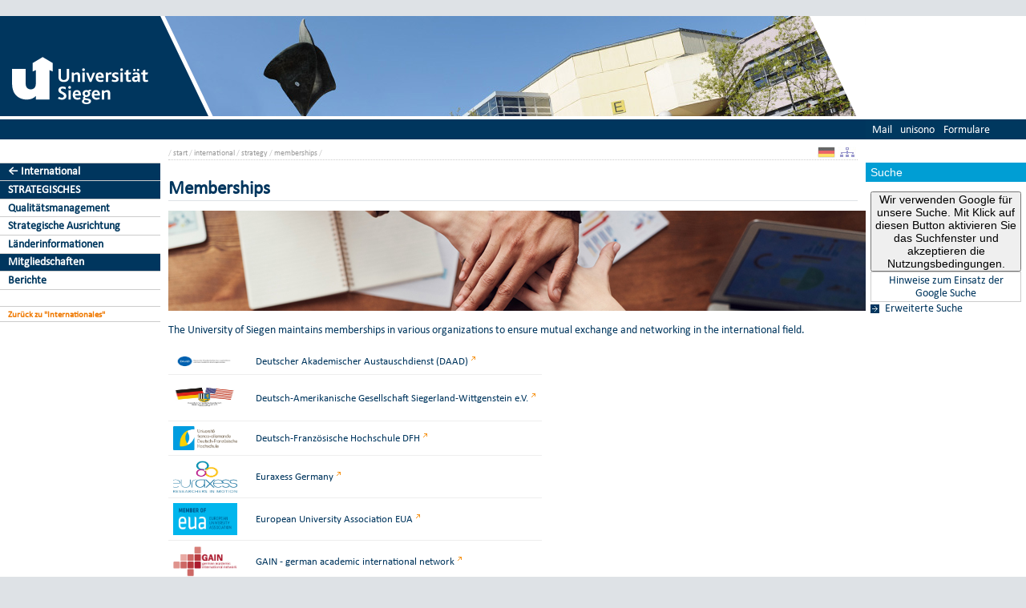

--- FILE ---
content_type: text/html; charset=UTF-8
request_url: https://www.uni-siegen.de/start/international/strategy/memberships/index.html.en?lang=en
body_size: 4903
content:
<!DOCTYPE html PUBLIC "-//W3C//DTD XHTML 1.0 Transitional//EN" "http://www.w3.org/TR/xhtml1/DTD/xhtml1-transitional.dtd">
<html xmlns:gcse="uri:google-did-not-provide-a-real-ns" lang="de" xml:lang="de"><head><meta http-equiv="Content-Type" content="text/html; charset=UTF-8" /><meta name="google-site-verification" content="9a8VzoE21GSlxSONW9W-Id1V1w4dNOcezn18i-6_8vY" /><meta name="generator" content="XIMS - eXtensible Information Management System x" /><meta name="twitter:dnt" content="on" /><meta name="referrer" content="origin-when-cross-origin" /><link rel="preload" as="image" href="/stylesheets/redesign_09/css/facelift/uni-siegen.svg" /><link rel="preload" as="image" href="/stylesheets/redesign_09/css/facelift/kante_weiss.svg" /><link rel="preload" as="image" href="/stylesheets/redesign_09/css/facelift/kante_blau.svg" /><link rel="preload" href="/stylesheets/redesign_09/css/facelift/zimt_sonne.css" as="style" /><link href="/stylesheets/redesign_09/css/facelift/zimt_overlay.css" rel="stylesheet" type="text/css" /><link rel="schema.DC" href="http://purl.org/DC/elements/1.0/" /><meta name="DC.Creator" content="E. Shirley" /><meta name="DC.Subject" content="" /><meta name="DC.Description" content="" /><meta name="DC.Publisher" content="E. Shirley" /><meta name="DC.Contributor" content="E.-M. Grottschreiber" /><meta name="DC.Date.Created" scheme="W3CDTF" content="2021-07-26T11:09:24" /><meta name="DC.Title" content="Memberships" /><meta name="DC.Date.Modified" scheme="W3CDTF" content="2025-07-14T14:33:32" /><meta name="DC.Format" content="text/html" /><meta name="DC.Language" content="en" /><meta name="keywords" content="" /><meta name="description" content="" /><meta name="language" content="en" /><title>Memberships | Universität Siegen</title><link rel="top" title="Universit&#xE4;t Siegen" href="/" /><link rel="search" title="Suche" href="/start/suche/" /><link rel="first" title="Universit&#xE4;t Siegen" href="/start" /><link href="/stylesheets/redesign_09/css/my_layout_z4.css?reload=9283" rel="stylesheet" type="text/css" /><link rel="stylesheet" href="/presse/relaunch/css/thumbs.css" type="text/css" /><link rel="stylesheet" href="" type="text/css" /><link rel="stylesheet" href="" type="text/css" /><!--[if lte IE 7]> <link
	href="/stylesheets/redesign_09/css/patches/resize.css" rel="stylesheet"
	type="text/css" /> <![endif]--><!--[if lte IE 7]> <link
	href="/stylesheets/redesign_09/css/patches/promobox_ie_patch.css" rel="stylesheet"
	type="text/css" /> <![endif]--><link rel="shortcut icon" href="/stylesheets/redesign_09/css/facelift/fav.png" type="image/png" /><link rel="alternate" type="application/rss+xml" title="Universit&#xE4;t Siegen RSS-Feed" href="/start/rss.xml" /><script src="/stylesheets/redesign_09/jquery/jquery-1.12.4.min.js"></script><script src="/stylesheets/redesign_09/jquery/jquery-migrate-1.4.1.min.js"></script><script type="text/javascript" language="JavaScript1.2" src="/stylesheets/redesign_09/quicklink.js"></script><script type="text/javascript" language="JavaScript1.2" src="/stylesheets/redesign_09/ausklappen_suche.js"></script><link rel="stylesheet" href="/stylesheets/fancybox/jquery.fancybox-1.3.4.css" type="text/css" media="screen" /><script type="text/javascript" src="/stylesheets/fancybox/jquery.fancybox-1.3.4.pack.js"></script><script type="text/javascript" src="/stylesheets/fancybox/jquery.mousewheel-3.0.4.pack.js"></script><script type="text/javascript" src="/stylesheets/fancybox/function.js"></script><script type="text/javascript" language="JavaScript1.2" src="/stylesheets/redesign_09/anker.js"></script><meta name="viewport" content="width=device-width; initial-scale=1.0; maximum-scale=3.0; user-scalable=1;" /><meta name="theme-color" content="#00365e" /><meta name="schorsch" content="mobile in der config geht" /><link href="/stylesheets/slicknav/dist/slicknav.css" rel="stylesheet" type="text/css" /><link href="/stylesheets/redesign_09/css/facelift/mobile.css" rel="stylesheet" type="text/css" /><script type="text/javascript" language="JavaScript1.2" src="/stylesheets/slicknav/dist/slicknav_fl.js"></script><script type="text/javascript" language="JavaScript1.2" src="/stylesheets/redesign_09/css/facelift/mobilebox.js"></script></head><body><div id="nonxslt"></div><div class="page_margins"><div id="balken_orange"></div><div id="balk.en_grau"></div><a class="skip" title="skip link" href="#navigation">Skip to the navigation</a><span class="hideme">.</span><a class="skip" title="skip link" href="#content">Skip to the content</a><span class="hideme">.</span><div id="main"><div id="col1"><div id="col1_content" class="clearfix"><div id="site_logo"><a href="/start/"><img alt="Logo Uni Siegen" style="border:0;" src="/stylesheets/redesign_09/css/facelift/uni-siegen.svg" /></a></div><div class="grauer_balken"><div id="fakhomelink"></div></div><div class="outerinfobox"><div class="infoboxcontent"><div id="sidemenu"><ul class="" id="navigation"><li class="c1" id="itemid950219"><a href="/start/international/?lang=en" title="" class="active"> ← International</a></li><li class="c2" id="itemid950218"><a href="/start/international/strategy/?lang=en" title="" class="active">STRATEGISCHES</a></li><li class="c3" id="itemid950213"><a href="/start/international/strategy/qm/?lang=en" title="" class="">Qualitätsmanagement</a></li><li class="c4" id="itemid950214"><a href="/start/international/strategy/strategicdirection/?lang=en" title="" class="">Strategische Ausrichtung</a></li><li class="c5" id="itemid950215"><a href="/start/international/strategy/countryinformation/?lang=en" title="" class="">Länderinformationen</a></li><li class="c6" id="itemid950216"><a href="/start/international/strategy/memberships/?lang=en" title="" class="active">Mitgliedschaften</a></li><li class="c7" id="itemid989170"><a href="/start/international/strategy/reports/?lang=en" title="" class=" last">Berichte</a></li></ul><ul id="document_links">
    <li><a href="/start/internationales/">Zurück zu "Internationales"</a></li>
  </ul></div></div></div></div></div><div id="col2"><div id="col2_content" class="clearfix"><div id="department_logo"><a href="/start/"><img border="0" alt="Universit&#xE4;t Siegen" src="/start/style/200x125_leer.jpg" /></a></div><div class="grauer_balken"><div id="quicklinks"><ul id="qlinks"><li><a href="https://mail.uni-siegen.de/owa">Mail</a></li><li><a href="http://unisono.uni-siegen.de/">unisono</a></li><li><a class="not_last" href="/start/formularcenter/">Formulare</a></li></ul></div></div><div class="outerinfobox gcsinfobox"><div class="infobox"><div class="infoboxheader suchbox">Suche</div><div class="infoboxcontent"><div id="nutze_suche"><button onClick="google()">Wir verwenden Google für unsere Suche. Mit Klick auf diesen Button aktivieren Sie das Suchfenster und akzeptieren die Nutzungsbedingungen.</button><small style="font-size:0.8em;padding: 0.2em;display: block;border: 1px solid #ccc;text-align: center;"><a href="/start/kontakt/datenschutzerklaerung.html#cse">Hinweise zum Einsatz der Google Suche</a></small></div><script>  function google() {     document.getElementById("nutze_suche").style.display = "none";     var cx = '014513173562887318589:cpn96qaslxi';     var gcse = document.createElement('script');     gcse.type = 'text/javascript';     gcse.async = true;     gcse.src = 'https://cse.google.com/cse.js?cx=' + cx;     var s = document.getElementsByTagName('script')[0];     s.parentNode.insertBefore(gcse, s);   } </script><div id="dsgvo_google_cse"><gcse:searchbox-only resultsUrl="https://www.uni-siegen.de/start/suche/" enableAutoComplete="true" queryParameterName="search"></gcse:searchbox-only></div><div class="erweiterte_suche"><a class="e_suche" href="/start/erweiterte_suche/">Erweiterte Suche</a></div><div class="hide_suche"><fieldset><legend>Personensuche</legend><a target="_blank" href="https://unisono.uni-siegen.de/qisserver/pages/psv/person/searchPerson.xhtml?_flowId=searchPerson-flow">zur unisono Personensuche</a></fieldset><fieldset><legend>Veranstaltungssuche</legend><a target="_blank" href="https://unisono.uni-siegen.de/qisserver/pages/cm/exa/coursemanagement/basicCourseData.xhtml?_flowId=searchCourseNonStaff-flow&amp;_flowExecutionKey=e3s1">zur unisono Veranstaltungssuche</a></fieldset><form action="https://www.digibib.net/opensearch?" class="searchform" method="get"><input name="BaseURL" value="this" type="hidden" /><input name="LOCATION" value="467" type="hidden" /><input name="S.SEARCH_UBSI-x" value="on" type="hidden" /><fieldset class="obelix"><legend>Katalog plus</legend><input style="width: 100%; height: 4ex; " id="QUERY_alAL" name="QUERY_alAL" placeholder="B&#xFC;cher, Aufsatze und mehr ..." class="text" size="66" type="search" /><input class="submit" value="Suchen" type="submit" /></fieldset></form></div></div></div></div></div></div><div id="col3"><div id="col3_content" class="clearfix"><div class="floatbox"><div id="dep_logo" style="direction:rtl;text-align:right;"><a href="/start/"><img style="float:right;" alt="" border="0" src="/stylesheets/redesign_09/uni_images/images/random-image" /></a></div><div id="nav"><div class="hlist"><div id="zielgruppe"><table class="zielgruppe" style="margin: 0pt; padding: 0pt; width: 100%;       background-color:                     rgb(204, 204, 204); height: 1.8em;"><tbody><tr></tr></tbody></table></div></div></div><div id="col3_editablecontent"><div id="col3_header"><div id="breadcrump"><span class="bc3"> / <a class="nodeco" href="/start/?lang=en">start</a></span><span class="bc4"> / <a class="nodeco" href="/start/international/?lang=en">international</a></span><span class="bc5"> / <a class="nodeco" href="/start/international/strategy/?lang=en">strategy</a></span><span class="bc6"> / <a class="nodeco" href="/start/international/strategy/memberships/?lang=en">memberships</a></span><span class="bc6"> / </span></div><div style="margin-top:-5px;" id="language"><a href="index.html"><img src="/stylesheets/redesign_09/icons/de.jpg" class="button" alt="" /></a><a title="Sitemap" href="/start/sitemap.html"><img border="0" alt="Sitemap" src="/stylesheets/redesign_09/icons/sitemap.jpg" /></a></div><span> </span></div><p style="clear:both;"></p><h1 class="title">Memberships</h1><p><img height="125" alt="880_x_125_mitgliedschaften" width="880" src="../dokumente/880_x_125_mitgliedschaften.jpg" style="font-size: 0.8em" /></p><p>The University of Siegen maintains memberships in various organizations to ensure mutual exchange and networking in the international field.</p>  <table border="0">     <tbody>         <tr>             <td><img height="20" alt="Logo DAAD NEU" width="80" src="images/daad_logo_suppl_de_en_h_basic_rgb.png" style="" /></td>              <td><a target="_blank" href="https://www.daad.de/de/" class="&#10;&#9;  cd_extlink">Deutscher Akademischer Austauschdienst             (DAAD)</a>             <br /></td>         </tr> <tr>             <td><img height="30" alt="Logo DAG SiWi" width="80" src="images/emblem-dag-web.jpg" style="" /></td>              <td><br />             <a target="_blank" href="http://www.dagsiwi.de/" class="&#10;&#9;  cd_extlink">Deutsch-Amerikanische Gesellschaft             Siegerland-Wittgenstein e.V.</a>             <br />             <br /></td>         </tr>          <tr>             <td><img height="30" alt="" width="80" src="images/logo_ufa-dfh_rgb_2009_01.jpg?m=e" style="" /></td>              <td><a target="_blank" href="https://www.dfh-ufa.org" class="&#10;&#9;  cd_extlink">Deutsch-Französische Hochschule             DFH</a></td>         </tr>          <tr>             <td><img height="40" alt="" width="80" src="images/euraxess_logo2_web.jpg?m=e" style="" /></td>              <td><a target="_blank" href="https://www.euraxess.de/de" class="&#10;&#9;  cd_extlink">Euraxess Germany</a></td>         </tr>          <tr>             <td><img height="40" alt="" width="80" src="images/eua-members.png?m=e" style="" /></td>              <td><a target="_blank" href="https://eua.eu/" class="&#10;&#9;  cd_extlink">European University Association             EUA</a></td>         </tr>          <tr><td><img height="40" alt="Logo GAIN" width="80" src="images/logo_gain_(002).png" style="" /></td><td><span><a target="_blank" href="https://www.gain-network.org/en/" class="&#10;&#9;  cd_extlink">GAIN - german academic international network</a></span></td></tr><tr>             <td><img height="25" alt="" width="80" src="images/gate-germany-97.png?m=e" style="" /></td>              <td><a target="_blank" href="https://www.gate-germany.de/" class="&#10;&#9;  cd_extlink">Gate Germany</a></td>         </tr>          <tr>             <td><img height="35" alt="" width="80" src="images/logo_auslandskooperationen_de_rgb_222x90.png?m=e" style="" /></td>              <td><a target="_blank" href="https://www.internationale-hochschulkooperationen.de/home.html" class="&#10;&#9;  cd_extlink">Internationale             Hochschulkooperationen</a></td>         </tr>         <tr>             <td><img height="35" alt="Logo T&#xFC;rkisch Deutsche Universit&#xE4;t" width="80" src="images/logo_tuerk_alman_ueniversitesi_partnerschaften.jpg" style="" /></td>              <td><a target="_blank" href="https://www.daad.de/de/infos-services-fuer-hochschulen/weiterfuehrende-infos-zu-daad-foerderprogrammen/tdu/" class="&#10;&#9;  cd_extlink">Konsortium Türkisch-Deutsche             Universität (K-TDU) e.V</a></td>         </tr>          <tr>             <td><img height="30" alt="Logo Scholarships at Risk" width="80" src="images/logo_scholarships_partnerschaften.png" style="" /></td>              <td><a target="_blank" href="https://www.scholarsatrisk.org/" class="&#10;&#9;  cd_extlink">Scholars at Risk             Network</a></td>         </tr>      <tr><td><img height="30" alt="logo_willkommensnetzwerk" width="90" src="images/logo_willkommensnetzwerk.png" style="" /></td><td><a target="_blank" href="https://www.welcometosiegen.de/" class="&#10;&#9;  cd_extlink">Welcome Network Siegen</a><br /></td></tr></tbody> </table> <div id="content_footer"><div id="qr_print_code"></div><a title="edit this page" target="_blank" href="https://xims.uni-siegen.de/goxims/content/www3.uni-siegen.de/start/international/strategy/memberships/index.html.en?edit=1">Aktualisiert</a> via <a href="https://www.uni-siegen.de/support/" target="_blank">XIMS</a> am <span title="um 14:33:32h">14.7.2025</span> von
		  E.-M. Grottschreiber</div></div></div></div><div id="ie_clearing">   </div></div></div><div id="mobileBox"><div id="m_zielgruppen" class="outerinfobox"><div id="zielgruppe-mobil" class="infobox"><div class="infoboxheader">Zielgruppen</div><div class="infoboxcontent"><ul></ul></div></div></div><div class="outerinfobox"><div class="infobox"><div class="infoboxheader suchbox">Suche</div><div class="infoboxcontent"><div id="nutze_suche"><button onClick="google()">Wir verwenden Google für unsere Suche. Mit Klick auf diesen Button aktivieren Sie das Suchfenster und akzeptieren die Nutzungsbedingungen.</button><small style="font-size:0.8em;padding: 0.2em;display: block;border: 1px solid #ccc;text-align: center;"><a href="/start/kontakt/datenschutzerklaerung.html#cse">Hinweise zum Einsatz der Google Suche</a></small></div><script>  function google() {     document.getElementById("nutze_suche").style.display = "none";     var cx = '014513173562887318589:cpn96qaslxi';     var gcse = document.createElement('script');     gcse.type = 'text/javascript';     gcse.async = true;     gcse.src = 'https://cse.google.com/cse.js?cx=' + cx;     var s = document.getElementsByTagName('script')[0];     s.parentNode.insertBefore(gcse, s);   } </script><div id="dsgvo_google_cse"><gcse:searchbox-only resultsUrl="https://www.uni-siegen.de/start/suche/" enableAutoComplete="true" queryParameterName="search"></gcse:searchbox-only></div></div></div></div></div><div id="foot"><span style="float:left;"><a href="/start/kontakt/impressum.html">© Universität Siegen</a> |
	      <a href="/start/kontakt/datenschutzerklaerung.html">Datenschutzerklärung</a> |
	      <a href="/start/barrierefreiheit.html">Erklärung zur Barrierefreiheit</a> |
              <a href="tel:+492717402111">Notruf Durchwahl 2111</a> |
	      <a id="redaktionsmail" href="mailto:webredaktion@uni-siegen.de">E-Mail an die Webredaktion</a></span></div><div style="display:none; border-bottom:1px solid #000;" id="feedback"></div></div><script type="text/javascript">   (function() {      var u=(("https:" == document.location.protocol) ? "https" : "http") + "://zaehlwerk.zimt.uni-siegen.de/";      var d=document, g=d.createElement('script'), s=d.getElementsByTagName('script')[0]; g.type='text/javascript';      g.defer=true; g.async=true; g.src=u+'piwik.js'; s.parentNode.insertBefore(g,s);    })();  window.piwikAsyncInit = function () {      try {          var piwikTrackerA = Piwik.getTracker("https://zaehlwerk.zimt.uni-siegen.de/piwik.php", 12);          piwikTrackerA.disableCookies();          piwikTrackerA.setCustomUrl('https://www.uni-siegen.de/start/international/strategy/memberships/index.html.en?lang=en');

         piwikTrackerA.trackPageView();          piwikTrackerA.trackVisibleContentImpressions();          piwikTrackerA.enableLinkTracking();   var piwikTracker14 = Piwik.getTracker("https://zaehlwerk.zimt.uni-siegen.de/piwik.php", 14);  piwikTracker14.disableCookies();  piwikTracker14.trackPageView();  piwikTracker14.enableLinkTracking();     } catch( err ) {}  }; </script><noscript><p><img src="http://zaehlwerk.zimt.uni-siegen.de/piwik.php?idsite=12" style="border:0;" alt="" /></p></noscript><script type="text/javascript">  $(document).ready(function(){$('#navigation').slicknav();$('.slicknav').slicknav();}); </script></body></html>


--- FILE ---
content_type: text/css
request_url: https://www.uni-siegen.de/presse/relaunch/css/thumbs.css
body_size: 354
content:
/*----Thumbs Row3----*/

.thumbs {
	float: left;
	width: 250px;
	padding: 17px;
}


.thumbs img {
	width: 100%;
}


.thumbs h1 {
        margin-top: 5px;
	text-align: left;
	font-size: 100%;
        color: #00385f !important;
	font-weight: bold !important;
}

.thumbs p {
	text-align: left;
	font-size: 100%;
	font-style: normal;
        line-height: 1.4;
}

#col3_editablecontent a {
    
    border-bottom: none;
}

/* Außenabstände ggf. mit Subklassen lösen */


/*-----Thumbs Row2-----*/

.thumbs2 {
	float: left;
	width: 395px;
	padding: 17px;
}

.thumbs2 img {
	width: 100%;
}

.thumbs2 h1 {
        margin-top: 5px;
	text-align: left;
	font-size: 100%;
        color: #030385 !important;
	font-weight: bold !important;

}

.thumbs2 p {
	text-align: left;
	font-size: 100%;
	font-style: normal;
        line-height: 1.4;
}

/* Außenabstände ggf. mit Subklassen lösen */


/*-----Credit------*/

#credit {
    clear: both;
    font-size: 0.9em;
    float: left;
    margin: 2em 1em 2em 1em;
    color: #999;
    position:absolute;
    bottom: 0;
    background-color: white;
padding: 10px 10px 0px 10px;
}

#credit h1{
    font-size: 1em;
    color: #999;
}

#credit> *:not(h1){
    display: none;
}
#credit:hover > *:not(h1){
    display: block;
}

--- FILE ---
content_type: text/css
request_url: https://www.uni-siegen.de/stylesheets/fancybox/jquery.fancybox-1.3.4.css
body_size: 1707
content:
/*
 * FancyBox - jQuery Plugin
 * Simple and fancy lightbox alternative
 *
 * Examples and documentation at: http://fancybox.net
 * 
 * Copyright (c) 2008 - 2010 Janis Skarnelis
 * That said, it is hardly a one-person project. Many people have submitted bugs, code, and offered their advice freely. Their support is greatly appreciated.
 * 
 * Version: 1.3.4 (11/11/2010)
 * Requires: jQuery v1.3+
 *
 * Dual licensed under the MIT and GPL licenses:
 *   http://www.opensource.org/licenses/mit-license.php
 *   http://www.gnu.org/licenses/gpl.html
 */

#fancybox-loading {
	position: fixed;
	top: 50%;
	left: 50%;
	width: 40px;
	height: 40px;
	margin-top: -20px;
	margin-left: -20px;
	cursor: pointer;
	overflow: hidden;
	z-index: 1104;
	display: none;
}

#fancybox-loading div {
	position: absolute;
	top: 0;
	left: 0;
	width: 40px;
	height: 480px;
	background-image: url('fancybox.png');
}

#fancybox-overlay {
	position: absolute;
	top: 0;
	left: 0;
	width: 100%;
	z-index: 1100;
	display: none;
}

#fancybox-tmp {
	padding: 0;
	margin: 0;
	border: 0;
	overflow: auto;
	display: none;
}

#fancybox-wrap {
	position: absolute;
	top: 0;
	left: 0;
	padding: 20px;
	z-index: 1101;
	outline: none;
	display: none;
}

#fancybox-outer {
	position: relative;
	width: 100%;
	height: 100%;
	background: #fff;
}

#fancybox-content {
	width: 0;
	height: 0;
	padding: 0;
	outline: none;
	position: relative;
	overflow: hidden;
	z-index: 1102;
	border: 0px solid #fff;
}

#fancybox-hide-sel-frame {
	position: absolute;
	top: 0;
	left: 0;
	width: 100%;
	height: 100%;
	background: transparent;
	z-index: 1101;
}

#fancybox-close {
	position: absolute;
	top: -15px;
	right: -15px;
	width: 30px;
	height: 30px;
	background: transparent url('fancybox.png') -40px 0px;
	cursor: pointer;
	z-index: 1103;
	display: none;
}

#fancybox-error {
	color: #444;
	font: normal 12px/20px Arial;
	padding: 14px;
	margin: 0;
}

#fancybox-img {
	width: 100%;
	height: 100%;
	padding: 0;
	margin: 0;
	border: none;
	outline: none;
	line-height: 0;
	vertical-align: top;
}

#fancybox-frame {
	width: 100%;
	height: 100%;
	border: none;
	display: block;
}

#fancybox-left, #fancybox-right {
	position: absolute;
	bottom: 0px;
	height: 100%;
	width: 35%;
	cursor: pointer;
	outline: none;
	background: transparent url('blank.gif');
	z-index: 1102;
	display: none;
}

#fancybox-left {
	left: 0px;
}

#fancybox-right {
	right: 0px;
}

#fancybox-left-ico, #fancybox-right-ico {
	position: absolute;
	top: 50%;
	left: -9999px;
	width: 30px;
	height: 30px;
	margin-top: -15px;
	cursor: pointer;
	z-index: 1102;
	display: block;
}

#fancybox-left-ico {
	background-image: url('fancybox.png');
	background-position: -40px -30px;
}

#fancybox-right-ico {
	background-image: url('fancybox.png');
	background-position: -40px -60px;
}

#fancybox-left:hover, #fancybox-right:hover {
	visibility: visible; /* IE6 */
}

#fancybox-left:hover span {
	left: 20px;
}

#fancybox-right:hover span {
	left: auto;
	right: 20px;
}

.fancybox-bg {
	position: absolute;
	padding: 0;
	margin: 0;
	border: 0;
	width: 20px;
	height: 20px;
	z-index: 1001;
}

#fancybox-bg-n {
	top: -20px;
	left: 0;
	width: 100%;
	background-image: url('fancybox-x.png');
}

#fancybox-bg-ne {
	top: -20px;
	right: -20px;
	background-image: url('fancybox.png');
	background-position: -40px -162px;
}

#fancybox-bg-e {
	top: 0;
	right: -20px;
	height: 100%;
	background-image: url('fancybox-y.png');
	background-position: -20px 0px;
}

#fancybox-bg-se {
	bottom: -20px;
	right: -20px;
	background-image: url('fancybox.png');
	background-position: -40px -182px; 
}

#fancybox-bg-s {
	bottom: -20px;
	left: 0;
	width: 100%;
	background-image: url('fancybox-x.png');
	background-position: 0px -20px;
}

#fancybox-bg-sw {
	bottom: -20px;
	left: -20px;
	background-image: url('fancybox.png');
	background-position: -40px -142px;
}

#fancybox-bg-w {
	top: 0;
	left: -20px;
	height: 100%;
	background-image: url('fancybox-y.png');
}

#fancybox-bg-nw {
	top: -20px;
	left: -20px;
	background-image: url('fancybox.png');
	background-position: -40px -122px;
}

#fancybox-title {
	font-family: Helvetica;
	font-size: 12px;
	z-index: 1102;
}

.fancybox-title-inside {
	padding-bottom: 10px;
	text-align: center;
	color: #333;
	background: #fff;
	position: relative;
}

.fancybox-title-outside {
	padding-top: 10px;
	color: #fff;
}

.fancybox-title-over {
	position: absolute;
	bottom: 0;
	left: 0;
	color: #FFF;
	text-align: left;
}

#fancybox-title-over {
	padding: 10px;
	background-image: url('fancy_title_over.png');
	display: block;
}

.fancybox-title-float {
	position: absolute;
	left: 0;
	bottom: -20px;
	height: 32px;
}

#fancybox-title-float-wrap {
	border: none;
	border-collapse: collapse;
	width: auto;
}

#fancybox-title-float-wrap td {
	border: none;
	white-space: nowrap;
}

#fancybox-title-float-left {
	padding: 0 0 0 15px;
	background: url('fancybox.png') -40px -90px no-repeat;
}

#fancybox-title-float-main {
	color: #FFF;
	line-height: 29px;
	font-weight: bold;
	padding: 0 0 3px 0;
	background: url('fancybox-x.png') 0px -40px;
}

#fancybox-title-float-right {
	padding: 0 0 0 15px;
	background: url('fancybox.png') -55px -90px no-repeat;
}

/* IE6 */

.fancybox-ie6 #fancybox-close { background: transparent; filter: progid:DXImageTransform.Microsoft.AlphaImageLoader(src='/stylesheets/fancybox/fancy_close.png', sizingMethod='scale'); }

.fancybox-ie6 #fancybox-left-ico { background: transparent; filter: progid:DXImageTransform.Microsoft.AlphaImageLoader(src='/stylesheets/fancybox/fancy_nav_left.png', sizingMethod='scale'); }
.fancybox-ie6 #fancybox-right-ico { background: transparent; filter: progid:DXImageTransform.Microsoft.AlphaImageLoader(src='/stylesheets/fancybox/fancy_nav_right.png', sizingMethod='scale'); }

.fancybox-ie6 #fancybox-title-over { background: transparent; filter: progid:DXImageTransform.Microsoft.AlphaImageLoader(src='/stylesheets/fancybox/fancy_title_over.png', sizingMethod='scale'); zoom: 1; }
.fancybox-ie6 #fancybox-title-float-left { background: transparent; filter: progid:DXImageTransform.Microsoft.AlphaImageLoader(src='/stylesheets/fancybox/fancy_title_left.png', sizingMethod='scale'); }
.fancybox-ie6 #fancybox-title-float-main { background: transparent; filter: progid:DXImageTransform.Microsoft.AlphaImageLoader(src='/stylesheets/fancybox/fancy_title_main.png', sizingMethod='scale'); }
.fancybox-ie6 #fancybox-title-float-right { background: transparent; filter: progid:DXImageTransform.Microsoft.AlphaImageLoader(src='/stylesheets/fancybox/fancy_title_right.png', sizingMethod='scale'); }

.fancybox-ie6 #fancybox-bg-w, .fancybox-ie6 #fancybox-bg-e, .fancybox-ie6 #fancybox-left, .fancybox-ie6 #fancybox-right, #fancybox-hide-sel-frame {
	height: expression(this.parentNode.clientHeight + "px");
}

#fancybox-loading.fancybox-ie6 {
	position: absolute; margin-top: 0;
	top: expression( (-20 + (document.documentElement.clientHeight ? document.documentElement.clientHeight/2 : document.body.clientHeight/2 ) + ( ignoreMe = document.documentElement.scrollTop ? document.documentElement.scrollTop : document.body.scrollTop )) + 'px');
}

#fancybox-loading.fancybox-ie6 div	{ background: transparent; filter: progid:DXImageTransform.Microsoft.AlphaImageLoader(src='/stylesheets/fancybox/fancy_loading.png', sizingMethod='scale'); }

/* IE6, IE7, IE8 */

.fancybox-ie .fancybox-bg { background: transparent !important; }

.fancybox-ie #fancybox-bg-n { filter: progid:DXImageTransform.Microsoft.AlphaImageLoader(src='/stylesheets/fancybox/fancy_shadow_n.png', sizingMethod='scale'); }
.fancybox-ie #fancybox-bg-ne { filter: progid:DXImageTransform.Microsoft.AlphaImageLoader(src='/stylesheets/fancybox/fancy_shadow_ne.png', sizingMethod='scale'); }
.fancybox-ie #fancybox-bg-e { filter: progid:DXImageTransform.Microsoft.AlphaImageLoader(src='/stylesheets/fancybox/fancy_shadow_e.png', sizingMethod='scale'); }
.fancybox-ie #fancybox-bg-se { filter: progid:DXImageTransform.Microsoft.AlphaImageLoader(src='/stylesheets/fancybox/fancy_shadow_se.png', sizingMethod='scale'); }
.fancybox-ie #fancybox-bg-s { filter: progid:DXImageTransform.Microsoft.AlphaImageLoader(src='/stylesheets/fancybox/fancy_shadow_s.png', sizingMethod='scale'); }
.fancybox-ie #fancybox-bg-sw { filter: progid:DXImageTransform.Microsoft.AlphaImageLoader(src='/stylesheets/fancybox/fancy_shadow_sw.png', sizingMethod='scale'); }
.fancybox-ie #fancybox-bg-w { filter: progid:DXImageTransform.Microsoft.AlphaImageLoader(src='/stylesheets/fancybox/fancy_shadow_w.png', sizingMethod='scale'); }
.fancybox-ie #fancybox-bg-nw { filter: progid:DXImageTransform.Microsoft.AlphaImageLoader(src='/stylesheets/fancybox/fancy_shadow_nw.png', sizingMethod='scale'); }